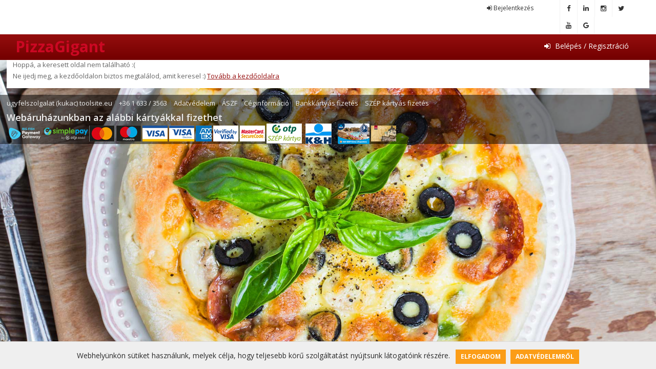

--- FILE ---
content_type: text/html; charset=utf-8
request_url: https://www.pizzagigant.hu/pizzanet/hazhozszallitas/
body_size: 4769
content:
		<!DOCTYPE HTML PUBLIC "-//W3C//DTD HTML 4.01 Transitional//EN" "https://www.w3.org/TR/html4/loose.dtd">  
		<html>
			<head>
				<title>Pizza- étel rendelés, házhozszállítás - www.pizzagigant.hu</title>
				<meta http-equiv="content-type" content="text/html; charset=UTF-8" />
				<meta name="robots" content="index, follow"/>
				<meta name="revisit-after" content="1 DAYS"/>
				<meta name="rating" content="general"/>
				<meta name="copyright" content="Copyright (c) 2002-2026 by ToolSiTE Kft."/>
				<meta name="generator" content="ToolSiTE Kft."/>
				<meta name="author" content="ToolSiTE Kft."/>
				<meta name="keywords" content="pizzarendelés, ételrendelés, házhozszállítás, budapest, rendelés, házhoz szállítás"/>
				<meta name="description" content="Pizza- és ételrendelés házhozszállíás Budapesten és országszerte. Rendelj most, és kövesd nyomon a rendelésd!"/>
				<meta name="language" content="hu"/>
				<meta name="resource-type" content="document"/>
				<meta name="viewport" content="width=device-width, initial-scale=1">
								<script type="text/javascript" src="/webshop/_js/jquery_1.9.1.js"></script>
				<script type="text/javascript" src="/webshop/_js/jquery_mini_1.10.1.js"></script>
				<script type="text/javascript" src="/webshop/_plugins/slicknav/slicknav_common.js"></script>
				<link rel="stylesheet" type="text/css" href="/webshop/_common/ver1.0.72/css/slicknavstyle.css" media="screen">
				<link href="/webshop/_css/jquery-ui.min.css" type="text/css" rel="stylesheet" />
				<link href="/webshop/_pgg/fontawesome/css/font-awesome.min.css" type="text/css" rel="stylesheet" />
				<link href="/webshop/_pgg/fontawesome/css/font-awesome.css" type="text/css" rel="stylesheet" />
				<link rel="stylesheet" type="text/css" href="/webshop/_pgg/pggver1.0.9/css/bootstrap.min.css" media="screen">
				<script src="/media/css/tabbedpanels.js" type="text/javascript"></script>
								<link rel="stylesheet" media="screen" type="text/css" href="/webshop/_pgg/pggver1.0.9/css/style.css?t=1614764895" />
				
				<meta property="og:url" content="https://www.pizzagigant.hu/">
				<meta property="og:image" content="https://www.pizzagigant.hu/https://www.pizzagigant.hu/webshop/_pgg/media/pgg_logo.png"/>
				<meta property="og:title" content="Pizza- étel rendelés, házhozszállítás"/>
				<meta property="og:site_name" content="www.pizzagigant.hu"/>
				<meta property="og:description" content="Pizza- és ételrendelés házhozszállíás Budapesten és országszerte. Rendelj most, és kövesd nyomon a rendelésd!" />
				
				<script language="javascript" type="text/javascript">
					/*
					var _smartsupp = _smartsupp || {};
					_smartsupp.key = 'f082881bbe219fdfcb6f54a05e97cf470208f9f8';
					window.smartsupp||(function(d) {
					  var s,c,o=smartsupp=function(){ o._.push(arguments)};o._=[];
					  s=d.getElementsByTagName('script')[0];c=d.createElement('script');
					  c.type='text/javascript';c.charset='utf-8';c.async=true;
					  c.src='https://www.smartsuppchat.com/loader.js?';s.parentNode.insertBefore(c,s);
					})(document);
					*/
					var search_str = '';
					$(document).ready(function(){
						$("#li_animated_link_login").click(function(){
							if($('#modern_login').is(':visible')){
								$('#modern_login').fadeOut('slow', function(){});
							}else{
								$('#modern_login').fadeIn('slow', function(){});
							}
						});
						$("#li_animated_link_login1").click(function(){
							if($('#modern_login').is(':visible')){
								$('#modern_login').fadeOut('slow', function(){});
							}else{
								$('#modern_login').fadeIn('slow', function(){});
							}
						});
						$("#li_animated_link_login2").click(function(){
							if($('#modern_login').is(':visible')){
								$('#modern_login').fadeOut('slow', function(){});
							}else{
								$('#modern_login').fadeIn('slow', function(){});
							}
						});
						
						$("#search_by").click(function(){
							SearchBtn();
						});
					});
					
					var _gaq = _gaq || [];
					_gaq.push(['_setAccount', 'UA-4991804-22']);
					_gaq.push(['_setDomainName', 'pgg.hu']);
					_gaq.push(['_trackPageview']);

					(function() {
						var ga = document.createElement('script'); ga.type = 'text/javascript'; ga.async = true;
						ga.src = ('https:' == document.location.protocol ? 'https://ssl' : 'http://www') + '.google-analytics.com/ga.js';
						var s = document.getElementsByTagName('script')[0]; s.parentNode.insertBefore(ga, s);
					})();
				</script>
							</head>
			<body>
							<div id="popup_web_cookie">
					<div class="popup_web_cookie_content">
						<div class="cookie_text">
							Webhelyünkön sütiket használunk, melyek célja, hogy teljesebb körű szolgáltatást nyújtsunk látogatóink részére.
						</div>
						<div class="cookie_btns">
							<a class="accept_cookie" href="javascript:acceptWebpageCookies();">Elfogadom</a>
							<a class="dataprotection_cookie" href="/adatvedelem/">Adatvédelemről</a>
						</div>
					</div>
				</div>
				<script>
					function acceptWebpageCookies(){
						setWebpageCookie();
						closeWebpageCookiePopup();
					}
					function openWebpageCookiePopup(){
						$('#popup_web_cookie').slideToggle();
					}
					function closeWebpageCookiePopup(){
						$('#popup_web_cookie').slideToggle();
					}

					function setWebpageCookie(){
						var now = new Date();
						var time = now.getTime();
						time += 10 * 365 * 24 * 60 * 60 * 1000;
						now.setTime(time);
						document.cookie = "userWebpageCookiegdprEnabled=1; expires="+now.toUTCString()+"; path=/";
					}

					function getWebpageCookie() {
						var name = "userWebpageCookiegdprEnabled=";
						var ca = document.cookie.split(';');
						for(var i=0; i<ca.length; i++) {
							var c = ca[i];
							while (c.charAt(0)==' ') c = c.substring(1);
							if (c.indexOf(name) == 0) return c.substring(name.length, c.length);
						}
						return "";
					}
					
					function PopupSliders(){
						var webpageCookie = getWebpageCookie();
						if (webpageCookie == '' || webpageCookie == 0){
							openWebpageCookiePopup();
						}
					}

					window.addEventListener('load', function (){
						PopupSliders();
					});
				</script>
				<div id="modern_login" class="modern_login">
		<div id="TabbedPanels1" class="TabbedPanels">
		<ul class="TabbedPanelsTabGroup">
			<li class="TabbedPanelsTab login">Belépés</li>
			<li class="TabbedPanelsTab registration">Regisztráció</li>
		</ul>
		<div class="TabbedPanelsContentGroup">
			<div class="TabbedPanelsContent">
				<div id="new_login_box">
						<div id="fb-root"></div>
	<form name="facebook_login_form" id="facebook_login_form" method="post">
		<input type="hidden" name="facebook_name" />
		<input type="hidden" name="facebook_email" />
		<input type="hidden" name="facebook_id" />
		<input type="hidden" name="facebook_login_btn" value="login" />
	</form>
	<script>
		window.fbAsyncInit = function(){
			FB.init({
				appId      : '192007831286191', // Set YOUR APP ID
				status     : true, // check login status
				cookie     : true, // enable cookies to allow the server to access the session
				xfbml      : true,  // parse XFBML
				version    : 'v2.5'
			});
	 
			FB.Event.subscribe('auth.authResponseChange', function(response){
				if(response.status === 'connected'){
					//document.getElementById("message").innerHTML +=  "<br>Connected to Facebook"; //SUCCESS
				}else if(response.status === 'not_authorized'){
					document.getElementById("message").innerHTML +=  "Csatlakozás sikertelen"; //FAILED
				}else{
					document.getElementById("message").innerHTML +=  "<br>Logged Out"; //UNKNOWN ERROR
				}
			}); 
	 
		};
	 
		function Login(){
			FB.login(function(response){
				if(response.authResponse){
					getUserInfo();
				}else{
					console.log('User cancelled login or did not fully authorize.');
				}
			},{scope: 'email,user_photos,user_videos'});
		}
	 
		function getUserInfo(){
			FB.api('/me?fields=name,email', function(response){
				if(response.name != 'undefined' && response.email != 'undefined' && response.id != 'undefined'){
					document.facebook_login_form.facebook_name.value = response.name;
					document.facebook_login_form.facebook_email.value = response.email;
					document.facebook_login_form.facebook_id.value = response.id;
					document.facebook_login_form.submit();
					
				}else{
					document.getElementById("message").innerHTML +=  "Csatlakozás sikertelen"; //FAILED
				}
			});
		}
		// Load the SDK asynchronously
		(function(d){
			 var js, id = 'facebook-jssdk', ref = d.getElementsByTagName('script')[0];
			 if (d.getElementById(id)) {return;}
			 js = d.createElement('script'); js.id = id; js.async = true;
			 js.src = "//connect.facebook.net/hu_HU/all.js";
			 ref.parentNode.insertBefore(js, ref);
		}(document));
	</script>
	<div align="center" class="fbl">
		<div id="status">
			<span>Lépj be <strong>Facebook</strong> profiloddal!</span><br>
			<div class="facebook_login_btn_big"><a href="#" onclick="Login()">Bejelentkezés</a></div>
		</div>
		<div id="message"></div>
	</div>
					<form name="login" method="post" enctype="multipart/form-data" onsubmit="return LoginForm();">
						<input type="hidden" name="regist_or_login" value="login" />
						<table>
							<tr>
								<td>
									<input type="text" name="P_Cust_Login" placeholder="E-mail" />
								</td>
							</tr>
							<tr>
								<td><input type="password" name="P_Cust_Pswd" value="" placeholder="Jelszó" /></td>
							</tr>
							<tr>
								<td>
									<input type="submit" name="ok" value="Belépés" />
								</td>
							</tr>
							<tr>
								<td><hr></td>
							</tr>
							<tr>
								<a href="/page-registration_box/">Regisztrációhoz kattints ide</a>
							</tr>
						</table>
					</form>

					<script language="javascript" type="text/javascript">
						function LoginForm(){
							if(document.login.P_Cust_Login.value == ''){
								alert("Kérjük, adj meg egy létező E-mail-címet!");
								return false;
							}
							if(document.login.P_Cust_Pswd.value == ''){
								alert("Kérjük, válassz jelszót!");
								return false;
							}
						}
						
						function PswForget(){
							if(document.loginpswfd.PasswordForget.value == ''){
								alert("Kérjük, adj meg egy létező E-mail-címet!");
								return false;
							}
						}
					</script>
				</div>
			</div>
		</div>
	</div>
</div>			
				<div id="container_frame1">
											<div id="container_frame2">
							<div id="container_link2">
								<header class="clearfix">
	<div class="top-bar">
		<div class="container">
			<div class="row">
				<div class="col-md-7">
					<ul class="contact-details">
													<li><a title="Belépés" href="https://www.pizzagigant.hu/page-login/" id="li_animated_link_login1" class="left_head_menu_a"><i class="fa fa-sign-in left_head_menu"></i> Bejelentkezés</a></li>
											</ul>
				</div>
				<div class="col-md-5">
										<ul class="social-list">
						<li><a class="facebook itl-tooltip" data-placement="bottom" title="Facebook" href="https://www.facebook.com/PizzaGigant/" target="_blank"><i class="fa fa-facebook"></i></a></li>
						<li><a class="linkedin itl-tooltip" data-placement="bottom" title="LinkedIn" href="https://www.linkedin.com/company/pizzagigant/" target="_blank"><i class="fa fa-linkedin"></i></a></li>
						<li><a class="instgram itl-tooltip" data-placement="bottom" title="Instagram" href="https://www.instagram.com/pizzagigant.hu/" target="_blank"><i class="fa fa-instagram"></i></a></li>
						<li><a class="twitter itl-tooltip" data-placement="bottom" title="Twitter" href="https://twitter.com/PizzaGigant/" target="_blank"><i class="fa fa-twitter"></i></a></li>
						<li><a class="youtube itl-tooltip" data-placement="bottom" title="YouTube" href="https://www.youtube.com/channel/UCp-Lvw7AT7MRBsKLoSH0yfQ/" target="_blank"><i class="fa fa-youtube"></i></a></li>
						<li><a class="google itl-tooltip" data-placement="bottom" title="Google+" href="https://plus.google.com/u/0/113102349305735824393/" target="_blank"><i class="fa fa-google"></i></a></li>
					</ul>
									</div>
			</div>
		</div>
	</div>
	
	<div id="cd-login">
		
	</div>

	<div class="navbar navbar-default navbar-top">
		<div class="container">
			<div class="navbar-header">
				<button type="button" class="navbar-toggle" data-toggle="collapse" data-target=".navbar-collapse"><i class="fa fa-bars"></i></button>					<a class="navbar-brand" href="/" title="www.pizzagigant.hu">PizzaGigant</a>			</div>
			<div class="navbar-collapse collapse">
				<ul class="nav navbar-nav navbar-right">
											<li><a title="Belépés" href="https://www.pizzagigant.hu/page-login/" id="li_animated_link_login1" class="left_head_menu_a"><i class="fa fa-sign-in left_head_menu"></i> Belépés / Regisztráció</a></li>
									</ul>
			</div>
		</div>
		<ul class="wpb-mobile-menu">
							<li><a title="Belépés" href="https://www.pizzagigant.hu/page-login/" id="li_animated_link_login1" class="left_head_menu_a"><i class="fa fa-sign-in left_head_menu"></i> Belépés / Regisztráció</a></li>
					</ul>
	</div>
</header>
<div class="clearboth"></div>
							</div><!--container_link2-->

							<div id="container_middle">
								<div id="container_page">
									<style type="text/css">
.error_page{background-color:#ffffff;padding:1%;}
.error_page a{text-decoration:underline;color:#950e0e;}
.error_page a:hover{text-decoration:none;}
</style>

<div class="error_page">
	<p>Hoppá, a keresett oldal nem található :(</p>
	<p>Ne ijedj meg, a kezdőoldalon biztos megtalálod, amit keresel :) <a href="/">Tovább a kezdőoldalra</a></p>
</div>								</div><!--container_page-->
								<div class="clearboth"></div>
							</div><!--container_middle-->

							<div id="container_foot">
								<a href="mailto:ugyfelszolgalat@toolsite.eu">ugyfelszolgalat (kukac) toolsite.eu</a>
 | <a>+36 1 633 / 3563</a>
 | <a href="/adatvedelem/">Adatvédelem</a>
 | <a href="/aszf/">ÁSZF</a>
 | <a href="/ceginformacio/">Céginformáció</a>
 | <a href="/bankkartya/">Bankkártyás fizetés</a>
 | <a href="/szepkartya/">SZÉP kártyás fizetés</a>
 
<h3><strong>Webáruházunkban az alábbi kártyákkal fizethet</strong></h3>
<p class="bankkartyak_content">
	<span class="bankkartyas_logok"><a href="https://www.paymentgateway.hu/" target="_blank"><img src="/webshop/_common/images/bank_cards/pmgw-logo-narrow-colored-white-font.png" height="31" title="BigFish Payment" alt="BigFish Payment" /></a></span>
	<span class="bankkartyas_logok"><img src="/webshop/_common/images/bank_cards/simplepay_w140.png" title="Bankkártyás fizetés" alt="Bankkártyás fizetés" /></span>
	<span class="bankkartyas_logok"><img src="/webshop/_common/images/bank_cards/mastercard_logo_color.jpg" title="Bankkártyás fizetés" alt="Bankkártyás fizetés" /></span>
	<span class="bankkartyas_logok"><img src="/webshop/_common/images/bank_cards/maestro_logo_color.jpg" title="Bankkártyás fizetés" alt="Bankkártyás fizetés" /></span>
	<span class="bankkartyas_logok"><img src="/webshop/_common/images/bank_cards/bc_visa.png" title="Bankkártyás fizetés" alt="Bankkártyás fizetés" /></span>
	<span class="bankkartyas_logok"><img src="/webshop/_common/images/bank_cards/bc_visaelectron.png" title="Bankkártyás fizetés" alt="Bankkártyás fizetés" /></span>
	<span class="bankkartyas_logok"><img src="/webshop/_common/images/bank_cards/amex_logo_color.jpg" title="Bankkártyás fizetés" alt="Bankkártyás fizetés" /></span>
	<span class="bankkartyas_logok"><img src="/webshop/_common/images/bank_cards/bc_ver_visa.png" title="Bankkártyás fizetés" alt="Bankkártyás fizetés" /></span>
	<span class="bankkartyas_logok"><img src="/webshop/_common/images/bank_cards/bc_master_secure.png" title="Bankkártyás fizetés" alt="Bankkártyás fizetés" /></span>
	<span class="bankkartyas_logok"><img src="/webshop/_common/images/bank_cards/otp_szepcard.png" height="31" title="Bankkártyás fizetés" alt="Bankkártyás fizetés" /></span>
	<span class="bankkartyas_logok"><img src="/webshop/_common/images/bank_cards/khb.png" height="31" title="K&H SZÉP kártya" alt="K&H SZÉP kártya" /></span>
	<span class="bankkartyas_logok"><img src="/webshop/_common/images/bank_cards/mkb_szepkartya.jpg" height="31" title="MKB SZÉP kártya" alt="MKB SZÉP kártya" /></span>
</p>							</div><!--container_foot-->

							
						</div><!--container_frame2-->
									</div><!--container_frame1-->
			</body>
		</html>
	

--- FILE ---
content_type: text/html; charset=utf-8
request_url: https://www.pizzagigant.hu/webshop/_common/ver1.0.72/css/slicknavstyle.css
body_size: 4769
content:
		<!DOCTYPE HTML PUBLIC "-//W3C//DTD HTML 4.01 Transitional//EN" "https://www.w3.org/TR/html4/loose.dtd">  
		<html>
			<head>
				<title>Pizza- étel rendelés, házhozszállítás - www.pizzagigant.hu</title>
				<meta http-equiv="content-type" content="text/html; charset=UTF-8" />
				<meta name="robots" content="index, follow"/>
				<meta name="revisit-after" content="1 DAYS"/>
				<meta name="rating" content="general"/>
				<meta name="copyright" content="Copyright (c) 2002-2026 by ToolSiTE Kft."/>
				<meta name="generator" content="ToolSiTE Kft."/>
				<meta name="author" content="ToolSiTE Kft."/>
				<meta name="keywords" content="pizzarendelés, ételrendelés, házhozszállítás, budapest, rendelés, házhoz szállítás"/>
				<meta name="description" content="Pizza- és ételrendelés házhozszállíás Budapesten és országszerte. Rendelj most, és kövesd nyomon a rendelésd!"/>
				<meta name="language" content="hu"/>
				<meta name="resource-type" content="document"/>
				<meta name="viewport" content="width=device-width, initial-scale=1">
								<script type="text/javascript" src="/webshop/_js/jquery_1.9.1.js"></script>
				<script type="text/javascript" src="/webshop/_js/jquery_mini_1.10.1.js"></script>
				<script type="text/javascript" src="/webshop/_plugins/slicknav/slicknav_common.js"></script>
				<link rel="stylesheet" type="text/css" href="/webshop/_common/ver1.0.72/css/slicknavstyle.css" media="screen">
				<link href="/webshop/_css/jquery-ui.min.css" type="text/css" rel="stylesheet" />
				<link href="/webshop/_pgg/fontawesome/css/font-awesome.min.css" type="text/css" rel="stylesheet" />
				<link href="/webshop/_pgg/fontawesome/css/font-awesome.css" type="text/css" rel="stylesheet" />
				<link rel="stylesheet" type="text/css" href="/webshop/_pgg/pggver1.0.9/css/bootstrap.min.css" media="screen">
				<script src="/media/css/tabbedpanels.js" type="text/javascript"></script>
								<link rel="stylesheet" media="screen" type="text/css" href="/webshop/_pgg/pggver1.0.9/css/style.css?t=1614764895" />
				
				<meta property="og:url" content="https://www.pizzagigant.hu/">
				<meta property="og:image" content="https://www.pizzagigant.hu/https://www.pizzagigant.hu/webshop/_pgg/media/pgg_logo.png"/>
				<meta property="og:title" content="Pizza- étel rendelés, házhozszállítás"/>
				<meta property="og:site_name" content="www.pizzagigant.hu"/>
				<meta property="og:description" content="Pizza- és ételrendelés házhozszállíás Budapesten és országszerte. Rendelj most, és kövesd nyomon a rendelésd!" />
				
				<script language="javascript" type="text/javascript">
					/*
					var _smartsupp = _smartsupp || {};
					_smartsupp.key = 'f082881bbe219fdfcb6f54a05e97cf470208f9f8';
					window.smartsupp||(function(d) {
					  var s,c,o=smartsupp=function(){ o._.push(arguments)};o._=[];
					  s=d.getElementsByTagName('script')[0];c=d.createElement('script');
					  c.type='text/javascript';c.charset='utf-8';c.async=true;
					  c.src='https://www.smartsuppchat.com/loader.js?';s.parentNode.insertBefore(c,s);
					})(document);
					*/
					var search_str = '';
					$(document).ready(function(){
						$("#li_animated_link_login").click(function(){
							if($('#modern_login').is(':visible')){
								$('#modern_login').fadeOut('slow', function(){});
							}else{
								$('#modern_login').fadeIn('slow', function(){});
							}
						});
						$("#li_animated_link_login1").click(function(){
							if($('#modern_login').is(':visible')){
								$('#modern_login').fadeOut('slow', function(){});
							}else{
								$('#modern_login').fadeIn('slow', function(){});
							}
						});
						$("#li_animated_link_login2").click(function(){
							if($('#modern_login').is(':visible')){
								$('#modern_login').fadeOut('slow', function(){});
							}else{
								$('#modern_login').fadeIn('slow', function(){});
							}
						});
						
						$("#search_by").click(function(){
							SearchBtn();
						});
					});
					
					var _gaq = _gaq || [];
					_gaq.push(['_setAccount', 'UA-4991804-22']);
					_gaq.push(['_setDomainName', 'pgg.hu']);
					_gaq.push(['_trackPageview']);

					(function() {
						var ga = document.createElement('script'); ga.type = 'text/javascript'; ga.async = true;
						ga.src = ('https:' == document.location.protocol ? 'https://ssl' : 'http://www') + '.google-analytics.com/ga.js';
						var s = document.getElementsByTagName('script')[0]; s.parentNode.insertBefore(ga, s);
					})();
				</script>
							</head>
			<body>
							<div id="popup_web_cookie">
					<div class="popup_web_cookie_content">
						<div class="cookie_text">
							Webhelyünkön sütiket használunk, melyek célja, hogy teljesebb körű szolgáltatást nyújtsunk látogatóink részére.
						</div>
						<div class="cookie_btns">
							<a class="accept_cookie" href="javascript:acceptWebpageCookies();">Elfogadom</a>
							<a class="dataprotection_cookie" href="/adatvedelem/">Adatvédelemről</a>
						</div>
					</div>
				</div>
				<script>
					function acceptWebpageCookies(){
						setWebpageCookie();
						closeWebpageCookiePopup();
					}
					function openWebpageCookiePopup(){
						$('#popup_web_cookie').slideToggle();
					}
					function closeWebpageCookiePopup(){
						$('#popup_web_cookie').slideToggle();
					}

					function setWebpageCookie(){
						var now = new Date();
						var time = now.getTime();
						time += 10 * 365 * 24 * 60 * 60 * 1000;
						now.setTime(time);
						document.cookie = "userWebpageCookiegdprEnabled=1; expires="+now.toUTCString()+"; path=/";
					}

					function getWebpageCookie() {
						var name = "userWebpageCookiegdprEnabled=";
						var ca = document.cookie.split(';');
						for(var i=0; i<ca.length; i++) {
							var c = ca[i];
							while (c.charAt(0)==' ') c = c.substring(1);
							if (c.indexOf(name) == 0) return c.substring(name.length, c.length);
						}
						return "";
					}
					
					function PopupSliders(){
						var webpageCookie = getWebpageCookie();
						if (webpageCookie == '' || webpageCookie == 0){
							openWebpageCookiePopup();
						}
					}

					window.addEventListener('load', function (){
						PopupSliders();
					});
				</script>
				<div id="modern_login" class="modern_login">
		<div id="TabbedPanels1" class="TabbedPanels">
		<ul class="TabbedPanelsTabGroup">
			<li class="TabbedPanelsTab login">Belépés</li>
			<li class="TabbedPanelsTab registration">Regisztráció</li>
		</ul>
		<div class="TabbedPanelsContentGroup">
			<div class="TabbedPanelsContent">
				<div id="new_login_box">
						<div id="fb-root"></div>
	<form name="facebook_login_form" id="facebook_login_form" method="post">
		<input type="hidden" name="facebook_name" />
		<input type="hidden" name="facebook_email" />
		<input type="hidden" name="facebook_id" />
		<input type="hidden" name="facebook_login_btn" value="login" />
	</form>
	<script>
		window.fbAsyncInit = function(){
			FB.init({
				appId      : '192007831286191', // Set YOUR APP ID
				status     : true, // check login status
				cookie     : true, // enable cookies to allow the server to access the session
				xfbml      : true,  // parse XFBML
				version    : 'v2.5'
			});
	 
			FB.Event.subscribe('auth.authResponseChange', function(response){
				if(response.status === 'connected'){
					//document.getElementById("message").innerHTML +=  "<br>Connected to Facebook"; //SUCCESS
				}else if(response.status === 'not_authorized'){
					document.getElementById("message").innerHTML +=  "Csatlakozás sikertelen"; //FAILED
				}else{
					document.getElementById("message").innerHTML +=  "<br>Logged Out"; //UNKNOWN ERROR
				}
			}); 
	 
		};
	 
		function Login(){
			FB.login(function(response){
				if(response.authResponse){
					getUserInfo();
				}else{
					console.log('User cancelled login or did not fully authorize.');
				}
			},{scope: 'email,user_photos,user_videos'});
		}
	 
		function getUserInfo(){
			FB.api('/me?fields=name,email', function(response){
				if(response.name != 'undefined' && response.email != 'undefined' && response.id != 'undefined'){
					document.facebook_login_form.facebook_name.value = response.name;
					document.facebook_login_form.facebook_email.value = response.email;
					document.facebook_login_form.facebook_id.value = response.id;
					document.facebook_login_form.submit();
					
				}else{
					document.getElementById("message").innerHTML +=  "Csatlakozás sikertelen"; //FAILED
				}
			});
		}
		// Load the SDK asynchronously
		(function(d){
			 var js, id = 'facebook-jssdk', ref = d.getElementsByTagName('script')[0];
			 if (d.getElementById(id)) {return;}
			 js = d.createElement('script'); js.id = id; js.async = true;
			 js.src = "//connect.facebook.net/hu_HU/all.js";
			 ref.parentNode.insertBefore(js, ref);
		}(document));
	</script>
	<div align="center" class="fbl">
		<div id="status">
			<span>Lépj be <strong>Facebook</strong> profiloddal!</span><br>
			<div class="facebook_login_btn_big"><a href="#" onclick="Login()">Bejelentkezés</a></div>
		</div>
		<div id="message"></div>
	</div>
					<form name="login" method="post" enctype="multipart/form-data" onsubmit="return LoginForm();">
						<input type="hidden" name="regist_or_login" value="login" />
						<table>
							<tr>
								<td>
									<input type="text" name="P_Cust_Login" placeholder="E-mail" />
								</td>
							</tr>
							<tr>
								<td><input type="password" name="P_Cust_Pswd" value="" placeholder="Jelszó" /></td>
							</tr>
							<tr>
								<td>
									<input type="submit" name="ok" value="Belépés" />
								</td>
							</tr>
							<tr>
								<td><hr></td>
							</tr>
							<tr>
								<a href="/page-registration_box/">Regisztrációhoz kattints ide</a>
							</tr>
						</table>
					</form>

					<script language="javascript" type="text/javascript">
						function LoginForm(){
							if(document.login.P_Cust_Login.value == ''){
								alert("Kérjük, adj meg egy létező E-mail-címet!");
								return false;
							}
							if(document.login.P_Cust_Pswd.value == ''){
								alert("Kérjük, válassz jelszót!");
								return false;
							}
						}
						
						function PswForget(){
							if(document.loginpswfd.PasswordForget.value == ''){
								alert("Kérjük, adj meg egy létező E-mail-címet!");
								return false;
							}
						}
					</script>
				</div>
			</div>
		</div>
	</div>
</div>			
				<div id="container_frame1">
											<div id="container_frame2">
							<div id="container_link2">
								<header class="clearfix">
	<div class="top-bar">
		<div class="container">
			<div class="row">
				<div class="col-md-7">
					<ul class="contact-details">
													<li><a title="Belépés" href="https://www.pizzagigant.hu/page-login/" id="li_animated_link_login1" class="left_head_menu_a"><i class="fa fa-sign-in left_head_menu"></i> Bejelentkezés</a></li>
											</ul>
				</div>
				<div class="col-md-5">
										<ul class="social-list">
						<li><a class="facebook itl-tooltip" data-placement="bottom" title="Facebook" href="https://www.facebook.com/PizzaGigant/" target="_blank"><i class="fa fa-facebook"></i></a></li>
						<li><a class="linkedin itl-tooltip" data-placement="bottom" title="LinkedIn" href="https://www.linkedin.com/company/pizzagigant/" target="_blank"><i class="fa fa-linkedin"></i></a></li>
						<li><a class="instgram itl-tooltip" data-placement="bottom" title="Instagram" href="https://www.instagram.com/pizzagigant.hu/" target="_blank"><i class="fa fa-instagram"></i></a></li>
						<li><a class="twitter itl-tooltip" data-placement="bottom" title="Twitter" href="https://twitter.com/PizzaGigant/" target="_blank"><i class="fa fa-twitter"></i></a></li>
						<li><a class="youtube itl-tooltip" data-placement="bottom" title="YouTube" href="https://www.youtube.com/channel/UCp-Lvw7AT7MRBsKLoSH0yfQ/" target="_blank"><i class="fa fa-youtube"></i></a></li>
						<li><a class="google itl-tooltip" data-placement="bottom" title="Google+" href="https://plus.google.com/u/0/113102349305735824393/" target="_blank"><i class="fa fa-google"></i></a></li>
					</ul>
									</div>
			</div>
		</div>
	</div>
	
	<div id="cd-login">
		
	</div>

	<div class="navbar navbar-default navbar-top">
		<div class="container">
			<div class="navbar-header">
				<button type="button" class="navbar-toggle" data-toggle="collapse" data-target=".navbar-collapse"><i class="fa fa-bars"></i></button>					<a class="navbar-brand" href="/" title="www.pizzagigant.hu">PizzaGigant</a>			</div>
			<div class="navbar-collapse collapse">
				<ul class="nav navbar-nav navbar-right">
											<li><a title="Belépés" href="https://www.pizzagigant.hu/page-login/" id="li_animated_link_login1" class="left_head_menu_a"><i class="fa fa-sign-in left_head_menu"></i> Belépés / Regisztráció</a></li>
									</ul>
			</div>
		</div>
		<ul class="wpb-mobile-menu">
							<li><a title="Belépés" href="https://www.pizzagigant.hu/page-login/" id="li_animated_link_login1" class="left_head_menu_a"><i class="fa fa-sign-in left_head_menu"></i> Belépés / Regisztráció</a></li>
					</ul>
	</div>
</header>
<div class="clearboth"></div>
							</div><!--container_link2-->

							<div id="container_middle">
								<div id="container_page">
									<style type="text/css">
.error_page{background-color:#ffffff;padding:1%;}
.error_page a{text-decoration:underline;color:#950e0e;}
.error_page a:hover{text-decoration:none;}
</style>

<div class="error_page">
	<p>Hoppá, a keresett oldal nem található :(</p>
	<p>Ne ijedj meg, a kezdőoldalon biztos megtalálod, amit keresel :) <a href="/">Tovább a kezdőoldalra</a></p>
</div>								</div><!--container_page-->
								<div class="clearboth"></div>
							</div><!--container_middle-->

							<div id="container_foot">
								<a href="mailto:ugyfelszolgalat@toolsite.eu">ugyfelszolgalat (kukac) toolsite.eu</a>
 | <a>+36 1 633 / 3563</a>
 | <a href="/adatvedelem/">Adatvédelem</a>
 | <a href="/aszf/">ÁSZF</a>
 | <a href="/ceginformacio/">Céginformáció</a>
 | <a href="/bankkartya/">Bankkártyás fizetés</a>
 | <a href="/szepkartya/">SZÉP kártyás fizetés</a>
 
<h3><strong>Webáruházunkban az alábbi kártyákkal fizethet</strong></h3>
<p class="bankkartyak_content">
	<span class="bankkartyas_logok"><a href="https://www.paymentgateway.hu/" target="_blank"><img src="/webshop/_common/images/bank_cards/pmgw-logo-narrow-colored-white-font.png" height="31" title="BigFish Payment" alt="BigFish Payment" /></a></span>
	<span class="bankkartyas_logok"><img src="/webshop/_common/images/bank_cards/simplepay_w140.png" title="Bankkártyás fizetés" alt="Bankkártyás fizetés" /></span>
	<span class="bankkartyas_logok"><img src="/webshop/_common/images/bank_cards/mastercard_logo_color.jpg" title="Bankkártyás fizetés" alt="Bankkártyás fizetés" /></span>
	<span class="bankkartyas_logok"><img src="/webshop/_common/images/bank_cards/maestro_logo_color.jpg" title="Bankkártyás fizetés" alt="Bankkártyás fizetés" /></span>
	<span class="bankkartyas_logok"><img src="/webshop/_common/images/bank_cards/bc_visa.png" title="Bankkártyás fizetés" alt="Bankkártyás fizetés" /></span>
	<span class="bankkartyas_logok"><img src="/webshop/_common/images/bank_cards/bc_visaelectron.png" title="Bankkártyás fizetés" alt="Bankkártyás fizetés" /></span>
	<span class="bankkartyas_logok"><img src="/webshop/_common/images/bank_cards/amex_logo_color.jpg" title="Bankkártyás fizetés" alt="Bankkártyás fizetés" /></span>
	<span class="bankkartyas_logok"><img src="/webshop/_common/images/bank_cards/bc_ver_visa.png" title="Bankkártyás fizetés" alt="Bankkártyás fizetés" /></span>
	<span class="bankkartyas_logok"><img src="/webshop/_common/images/bank_cards/bc_master_secure.png" title="Bankkártyás fizetés" alt="Bankkártyás fizetés" /></span>
	<span class="bankkartyas_logok"><img src="/webshop/_common/images/bank_cards/otp_szepcard.png" height="31" title="Bankkártyás fizetés" alt="Bankkártyás fizetés" /></span>
	<span class="bankkartyas_logok"><img src="/webshop/_common/images/bank_cards/khb.png" height="31" title="K&H SZÉP kártya" alt="K&H SZÉP kártya" /></span>
	<span class="bankkartyas_logok"><img src="/webshop/_common/images/bank_cards/mkb_szepkartya.jpg" height="31" title="MKB SZÉP kártya" alt="MKB SZÉP kártya" /></span>
</p>							</div><!--container_foot-->

							
						</div><!--container_frame2-->
									</div><!--container_frame1-->
			</body>
		</html>
	

--- FILE ---
content_type: text/css
request_url: https://www.pizzagigant.hu/webshop/_pgg/pggver1.0.9/css/style.css?t=1614764895
body_size: 8071
content:
@import url(https://fonts.googleapis.com/css?family=Open+Sans:300italic,400italic,600italic,700italic,800italic,400,300,600,700,800);
@import url(https://fonts.googleapis.com/css?family=Lora:400,700,400italic,700italic);
@import url(https://fonts.googleapis.com/css?family=Raleway:400,300,700);
body{font-family:'Open Sans', sans-serif;font-size:13px;line-height:21px;color:#666;background-image:url(../../media/pizza_bg.jpg);background-size:cover;background-attachment:fixed;background-repeat:no-repeat;}
strong, b{font-weight:600;}
img{max-width:100%;height:auto;}
ul, ol{list-style:none;}
ul{padding:0;margin:0;}
a{transition:color 0.2s ease-in-out;-moz-transition:color 0.2s ease-in-out;-webkit-transition:color 0.2s ease-in-out;-o-transition:color 0.2s ease-in-out;}
a:hover{color:#444;}
a, a:hover{text-decoration:none;}
.func_btn{background:#930d0d;width:-moz-max-content;background-image:-webkit-linear-gradient(top, #930d0d, #740000);background-image:-moz-linear-gradient(top, #930d0d, #740000);background-image:-ms-linear-gradient(top, #930d0d, #740000);background-image:-o-linear-gradient(top, #930d0d, #740000);background-image:linear-gradient(to bottom, #930d0d, #740000);-webkit-border-radius:28;-moz-border-radius:28;border-radius:28px;color:#ffffff;font-size:20px;padding:10px 20px 10px 20px;text-decoration:none;}
a:hover .func_btn, .func_btn:hover{background:#740000;background-image:-webkit-linear-gradient(top, #740000, #930d0d);background-image:-moz-linear-gradient(top, #740000, #930d0d);background-image:-ms-linear-gradient(top, #740000, #930d0d);background-image:-o-linear-gradient(top, #740000, #930d0d);background-image:linear-gradient(to bottom, #740000, #930d0d);text-decoration:none;}
i{font-size:1.1em;}
h1, h2, h3, h4, h5, h6{font-family:'Open Sans', sans-serif;font-weight:600;margin:0;color:#eeeeee;}
h1{font-size:24px;line-height:30px;}
h2{font-size:22px;line-height:28px;}
h3{font-size:18px;line-height:24px;}
h4{font-size:16px;line-height:22px;}
h5{font-size:14px;line-height:20px;}
h6{font-size:12px;line-height:18px;}
input[type="text"], input[type="password"], input[type="email"], select, textarea{background-color:#ffffff;background-image:none;border:1px solid #cccccc;border-radius:4px;box-shadow:0 1px 1px rgba(0, 0, 0, 0.075) inset;color:#555555;font-size:14px;line-height:1.42857;padding:6px 1%;transition:border-color 0.15s ease-in-out 0s, box-shadow 0.15s ease-in-out 0s;}
input[type="submit"], input[type="button"]{-moz-user-select:none;background:#f47431 none repeat scroll 0 0;border:1px solid transparent;border-radius:4px;color:#ffffff;cursor:pointer;display:inline-block;font-size:14px;font-weight:400;line-height:1.42857;margin-bottom:0;padding:6px 1%;text-align:center;vertical-align:middle;white-space:nowrap;}
p{font-size:13px;font-family:'Open Sans', sans-serif;line-height:22px;margin:0;}
p strong{font-weight:600;}
.accent-color-bg{color:#fff;}
.fittext{font-size:38px;font-weight:300;line-height:1.6em;margin-bottom:35px;color:rgba(0,0,0, 0.8);}
.fittext strong{font-weight:700;}
.page-content p{margin-bottom:15px;}
.wite-text{color:#fff;}
.uppercase{text-transform:uppercase;}
.image-text{margin-right:10px;}
a.main-button, input[type="submit"]{display:inline-block;text-decoration:none;color:#fff;font-size:12px;font-family:'Open Sans', sans-serif;font-weight:300;text-transform:uppercase;padding:6px 16px;border-radius:3px;-webkit-border-radius:3px;-moz-border-radius:3px;-o-border-radius:3px;transition:all 0.2s ease-in-out;-moz-transition:all 0.2s ease-in-out;-webkit-transition:all 0.2s ease-in-out;-o-transition:all 0.2s ease-in-out;}
a.main-button:hover, input[type="submit"]:hover{background:#444;color:#fff;}
a.main-button i{font-size:1.2em;}
input[type="submit"]{border:none;}
.tooltip .tooltip-inner{border-radius:2px;-webkit-border-radius:2px;-moz-border-radius:2px;-o-border-radius:2px;}
.center{text-align:center;}
.left{text-align:left;}
.right{text-align:right;}
@-webkit-keyframes rotatee{100%{-webkit-transform:rotate(360deg)}}
@keyframes rotatee{100%{transform:rotate(360deg);-webkit-transform:rotate(360deg);}}
@-webkit-keyframes bouncee{0%, 100%{-webkit-transform:scale(0.0)}50%{-webkit-transform:scale(1.0)}}
@keyframes bouncee{0%, 100%{transform:scale(0.0);-webkit-transform:scale(0.0);} 50%{transform:scale(1.0);-webkit-transform:scale(1.0);}}
@charset "UTF-8";
.TabbedPanels{margin:0px;padding:0px;clear:none;width:305px;margin-left:5px;}
.TabbedPanelsTabGroup{margin:0px;padding:0px;margin-left:10px;width:260px;}
.TabbedPanelsContentVisible td{padding:3px;}
.TabbedPanelsTab{position:relative;top:1px;float:left;padding:4px 10px;margin:0px 1px 0px 0px;font:bold 1em sans-serif;background-color:#DDD;list-style:none;border-left:solid 1px #CCC;border-bottom:solid 1px #999;border-top:solid 1px #999;border-right:solid 1px #999;-moz-user-select:none;-khtml-user-select:none;cursor:pointer;-webkit-border-radius:10px 10px 0 0;-moz-border-radius:10px 10px 0 0;border-radius:10px 10px 0 0;text-align:center;}
.TabbedPanelsTabHover{background-color:#CCC;}
.TabbedPanelsTabSelected{background-color:#F5F5F5;border-bottom:1px solid #F5F5F5;}
.TabbedPanelsTab a{color:black;text-decoration:none;}
.TabbedPanelsContentGroup{clear:both;border-left:solid 1px #CCC;border-bottom:solid 1px #CCC;border-top:solid 1px #999;border-right:solid 1px #999;background-color:#F5F5F5;-webkit-border-radius:10px;-moz-border-radius:10px;border-radius:10px;}
.TabbedPanelsContent{padding:4px;}
.VTabbedPanels .TabbedPanelsTabGroup{float:left;width:10em;height:20em;background-color:#EEE;position:relative;border-top:solid 1px #999;border-right:solid 1px #999;border-left:solid 1px #CCC;border-bottom:solid 1px #CCC;}
.VTabbedPanels .TabbedPanelsTab{float:none;margin:0px;border-top:none;border-left:none;border-right:none;}
.VTabbedPanels .TabbedPanelsTabSelected{background-color:#EEE;border-bottom:solid 1px #999;}
.VTabbedPanels .TabbedPanelsContentGroup{clear:none;float:left;padding:0px;width:30em;height:20em;}
.methods{clear:left;list-style-type:none}
.containerExample{float:left; width:100%}
/* Header & Navigation */
header{position:fixed;top:0;width:100%;z-index:9999999;transition:all 0.4s ease-in-out;-moz-transition:all 0.4s ease-in-out;-webkit-transition:all 0.4s ease-in-out;-o-transition:all 0.4s ease-in-out;}
.fixed-header{opacity:0.95;box-shadow:0 3px 3px -3px rgba(0, 0, 0, 0.2);-o-box-shadow:0 3px 3px -3px rgba(0, 0, 0, 0.2);-moz-box-shadow:0 3px 3px -3px rgba(0, 0, 0, 0.2);-webkit-box-shadow:0 3px 3px -3px rgba(0, 0, 0, 0.2);}
.top-bar{background-color:#fff;border-bottom:1px solid #f2f2f2;}
.top-bar.color-bar{border-bottom:0;}
.top-bar.color-bar a{color:rgba(255,255,255,.6);}
.top-bar.color-bar a:hover{color:rgba(255,255,255,1) !important;}
.top-bar.color-bar ul.social-list li a i{border-left:1px solid rgba(255,255,255,.1);}
.top-bar.color-bar ul.social-list li:last-child a i{border-right:1px solid rgba(255,255,255,.1);}
.top-bar.color-bar .contact-details li a:before{color:rgba(255,255,255,.2);}
.top-bar.dark-bar{background-color:#444;border-bottom:0;}
.top-bar.dark-bar a{color:rgba(255,255,255,.4);}
.top-bar.dark-bar a:hover{color:rgba(255,255,255,1) !important;}
.top-bar.dark-bar ul.social-list li a i{border-left:1px solid rgba(255,255,255,.08);}
.top-bar.dark-bar ul.social-list li:last-child a i{border-right:1px solid rgba(255,255,255,.08);}
.top-bar.dark-bar .contact-details li a:before{color:rgba(255,255,255,.2);}
.top-bar .contact-details li{display:inline-block;}
.top-bar .contact-details li a:before{position:relative;content:"|";font-size:13px;margin:0 3px;top:-1px;color:#ddd;}
.top-bar .contact-details li a:before{color:#666;}
.top-bar .contact-details li:first-child a:before{display:none;}
.top-bar .contact-details li a{font-size:12px;display:block;line-height:32px;}
ul.social-list{float:right;}
ul.social-list li{float:left;}
ul.social-list li a{display:inline-block;transition:all 0.2s ease-in-out;-moz-transition:all 0.2s ease-in-out;-webkit-transition:all 0.2s ease-in-out;-o-transition:all 0.2s ease-in-out;}
ul.social-list li a:hover{color:#ffffff;}
ul.social-list li a.facebook:hover{background-color:#507CBE;}
ul.social-list li a.linkedin:hover{background-color:#0077b5;}
ul.social-list li a.twitter:hover{background-color:#63CDF1;}
ul.social-list li a.youtube:hover{background-color:#ff0000;}
ul.social-list li a.google:hover{background-color:#F16261;}
ul.social-list li a.dribbble:hover{background-color:#E46387;}
ul.social-list li a.linkdin:hover{background-color:#90CADD;}
ul.social-list li a.tumblr:hover{background-color:#4D7EA3;}
ul.social-list li a.flickr:hover{background-color:#E474AF;}
ul.social-list li a.instgram:hover{background-color:#4D4F54;}
ul.social-list li a.vimeo:hover{background-color:#87D3E0;}
ul.social-list li a.skype:hover{background-color:#36C4F3}
ul.social-list li a i{font-size:1em;display:block;width:34px;height:33px;line-height:33px;text-align:center;border-left:1px solid #f2f2f2;}
ul.social-list li:last-child a i{border-right:1px solid #f2f2f2;}
.wpb-mobile-menu{display:none;}
/* SlickNav */
.slicknav_btn{cursor:pointer;display:block;float:right;height:35px;line-height:50px;padding:10px 0 9px;position:relative;vertical-align:middle;width:44px;}
.slicknav_btn .slicknav_icon-bar + .slicknav_icon-bar{margin-top:0.188em;}
.slicknav_menu{*zoom:1;}
.slicknav_menu .slicknav_menutxt{display:block;line-height:1.188em;float:left;}
.slicknav_menu .slicknav_icon{margin:0.188em 0 0 0.438em;}
.slicknav_menu .slicknav_no-text{margin:0;}
.slicknav_menu .slicknav_icon-bar{display:block;width:1.125em;height:0.125em;margin:0 auto;-webkit-border-radius:1px;-moz-border-radius:1px;border-radius:1px;-webkit-transition:all 0.2s linear;-moz-transition:all 0.2s linear;-o-transition:all 0.2s linear;transition:all 0.2s linear;}
.slicknav_menu .slicknav_btn:hover .slicknav_icon-bar{background:#ffffff;}
.slicknav_menu:before{content:" ";display:table;}
.slicknav_menu:after{content:" ";display:table;clear:both;}
.slicknav_nav{clear:both;}
.slicknav_nav ul{display:block;}
.slicknav_nav li{display:block; line-height:30px;}
.slicknav_nav li:not(:first-child){border-top:1px solid rgba(0,0,0,0.04);}
.slicknav_nav .slicknav_arrow{background:#ededed;float:right;text-align:center;width:35px;color:#666;}
.slicknav_nav .slicknav_item{cursor:pointer;}
.slicknav_nav .slicknav_item a{display:inline;}
.slicknav_nav .slicknav_row{display:block;}
.slicknav_nav a{display:block;}
.slicknav_nav .slicknav_parent-link a{display:inline;}
.slicknav_brand{float:left;}
.slicknav_menu{font-size:16px;box-sizing:border-box;}
.slicknav_menu ul{background:#fff;}
.slicknav_menu *{box-sizing:border-box;}
.slicknav_menu .slicknav_menutxt{color:#fff;font-weight:bold;text-shadow:0 1px 3px #000;}
.slicknav_btn{border:1px solid;border-radius:0;margin:16px 15px;  -webkit-transition:all 0.2s linear;-moz-transition:all 0.2s linear;-o-transition:all 0.2s linear;transition:all 0.2s linear;}
.slicknav_nav{color:#fff;font-size:0.875em;list-style:outside none none;margin:0;max-height:350px;overflow-y:scroll;padding:0;width:100%;}
.slicknav_nav ul{list-style:none;overflow:hidden;padding:0;margin:0 0 0 20px;}
.slicknav_nav .slicknav_row{padding:5px 10px;margin:2px 5px;}
.slicknav_nav a{padding:5px 10px;margin:2px 5px;text-decoration:none;color:#666;}
.slicknav_nav .slicknav_txtnode{margin-left:15px;}
.slicknav_nav .slicknav_item a{padding:0;margin:0;}
.slicknav_nav .slicknav_parent-link a{padding:0;margin:0;}
.slicknav_brand{color:#fff;font-size:18px;line-height:30px;padding:7px 12px;height:44px;}

.slicknav_menu{display:none;}
.navbar{margin-bottom:0;background:#950e0e;background:-moz-linear-gradient(top, #950e0e 0%, #730000 100%);background:-webkit-linear-gradient(top, #950e0e 0%,#730000 100%);background:linear-gradient(to bottom, #950e0e 0%,#730000 100%);filter:progid:DXImageTransform.Microsoft.gradient( startColorstr='#950e0e', endColorstr='#730000',GradientType=1 );border:none;border-radius:0;-webkit-border-radius:0;-moz-border-radius:0;-o-border-radius:0;}
.navbar-brand{position:relative;margin:0!important;transition:all 0.3s ease-in-out;-moz-transition:all 0.3s ease-in-out;-webkit-transition:all 0.3s ease-in-out;-o-transition:all 0.3s ease-in-out;}
.navbar-default .navbar-nav{margin-right:10px!important;position:relative;transition:all 0.4s ease-in-out;-moz-transition:all 0.4s ease-in-out;-webkit-transition:all 0.4s ease-in-out;-o-transition:all 0.4s ease-in-out;}
.navbar-default .navbar-nav > li{margin-left:6px;}
.navbar-default .navbar-nav > li:first-child{margin-left:0;}
.navbar-default .navbar-nav > li > a{color:#ffffff;display:block;font-size:14px;font-weight:300;padding:13px;overflow:hidden;transition:all 0.3s ease-in-out;-moz-transition:all 0.3s ease-in-out;-webkit-transition:all 0.3s ease-in-out;-o-transition:all 0.3s ease-in-out;font-weight:400;}
.loggedin .navbar-default .navbar-nav > li > a{color:#ffffff;display:block;font-size:14px;font-weight:300;padding:5px;overflow:hidden;transition:all 0.3s ease-in-out;-moz-transition:all 0.3s ease-in-out;-webkit-transition:all 0.3s ease-in-out;-o-transition:all 0.3s ease-in-out;font-weight:400;}
.navbar-default .navbar-nav > li > a.active, .navbar-default .navbar-nav > li:hover > a{border-bottom:2px solid;}
.navbar-default .navbar-nav > li > a i{margin:0 -2px 0 -5px;}
.navbar-default .navbar-nav > li > a:after{position:absolute;bottom:0;content:'';left:50%;display:block;height:5px;width:5px;opacity:0;margin:0 0 -3px -2px;-webkit-transform:rotate(45deg);-moz-transform:rotate(45deg);-ms-transform:rotate(45deg);-o-transform:rotate(45deg);transform:rotate(45deg);position:absolute;}
.navbar-default .navbar-nav > li > a.active:after{opacity:1;}
.navbar-default .navbar-nav .dropdown{position:absolute;left:0;top:100%;width:180px;background-color:#fff;visibility:hidden;z-index:2;opacity:0;transition:opacity 0.3s ease-in-out;-moz-transition:opacity 0.3s ease-in-out;-webkit-transition:opacity 0.3s ease-in-out;-o-transition:opacity 0.3s ease-in-out;box-shadow:0 1px 3px rgba(0, 0, 0, 0.1);-o-box-shadow:0 1px 3px rgba(0, 0, 0, 0.1);-moz-box-shadow:0 1px 3px rgba(0, 0, 0, 0.1);-webkit-box-shadow:0 1px 3px rgba(0, 0, 0, 0.1);}
.navbar-default .navbar-nav > li.drop:hover .dropdown{visibility:visible;opacity:1;}
.dropdown li, .sup-dropdown li{position:relative;border-top:1px solid rgba(0, 0, 0, 0.04);}
.dropdown li:first-child, .sup-dropdown li:first-child{border-top:none;}
.dropdown li a, .sup-dropdown li a{display:block;color:#666;font-size:13px;font-family:'Open Sans', sans-serif;padding:11px 16px;text-decoration:none;text-transform:capitalize;transition:padding 0.2s ease-in-out;-moz-transition:padding 0.2s ease-in-out;-webkit-transition:padding 0.2s ease-in-out;-o-transition:padding 0.2s ease-in-out;}
.dropdown > li:hover > a, .sup-dropdown li:hover > a{padding-left:18px;}
.dropdown li a i{margin:0 0 0 -4px;}
.navbar-default .navbar-nav .sup-dropdown{position:absolute;left:100%;top:0;width:180px;background-color:#fff;margin-top:10px;transition:margin-top 0.2s ease-in-out;-moz-transition:margin-top 0.2s ease-in-out;-webkit-transition:margin-top 0.2s ease-in-out;-o-transition:margin-top 0.2s ease-in-out;visibility:hidden;z-index:3;box-shadow:0 1px 3px rgba(0, 0, 0, 0.1);-o-box-shadow:0 1px 3px rgba(0, 0, 0, 0.1);-moz-box-shadow:0 1px 3px rgba(0, 0, 0, 0.1);-webkit-box-shadow:0 1px 3px rgba(0, 0, 0, 0.1);}
.navbar-default .navbar-nav li.drop .dropdown li:hover .sup-dropdown{visibility:visible;margin-top:0;}
.search-side{position:relative;float:right;top:19px;right:-15px;transition:all 0.3s ease-in-out;-moz-transition:all 0.3s ease-in-out;-webkit-transition:all 0.3s ease-in-out;-o-transition:all 0.3s ease-in-out;}
.show-search{position:relative;display:block;float:right;}
.show-search i{font-size:1.2em !important;display:block;color:#666;width:36px;cursor:pointer;height:36px;border-radius:2px;-webkit-border-radius:2px;-moz-border-radius:2px;-o-border-radius:2px;line-height:36px;text-align:center;background-color:#f2f2f2;transition:all 0.2s ease-in-out;-moz-transition:all 0.2s ease-in-out;-webkit-transition:all 0.2s ease-in-out;-o-transition:all 0.2s ease-in-out;}
.show-search:hover i{color:#666;}
.navbar .search-form{position:absolute;right:0;z-index:20;float:right;display:none;top:40px;}
.navbar .search-form:before{background-color:#ccc;top:-2px;content:'';display:block;height:4px;width:4px;z-index:20;right:15px;-webkit-transform:rotate(45deg);-moz-transform:rotate(45deg);-ms-transform:rotate(45deg);-o-transform:rotate(45deg);transform:rotate(45deg);position:absolute;}
.navbar .search-form form input{border:2px solid #ccc;border-radius:3px;-webkit-border-radius:3px;-moz-border-radius:3px;-o-border-radius:3px;padding:5px 14px;z-index:22;color:#9d9d9d;box-shadow:none;-o-box-shadow:none;-moz-box-shadow:none;-webkit-box-shadow:none;outline:none;box-shadow:none;}
.navbar .search-form form{position:absolute;right:0;top:0;z-index:20;}
/* Buttons */
.btn{border-radius:3px;-webkit-border-radius:3px;-moz-border-radius:3px;-o-border-radius:3px;transition:all 0.2s ease-in-out;-moz-transition:all 0.2s ease-in-out;-webkit-transition:all 0.2s ease-in-out;-o-transition:all 0.2s ease-in-out;}
.btn-system{display:inline-block;color:#fff;margin-right:5px;font-weight:300;border-radius:3px;-webkit-border-radius:3px;-moz-border-radius:3px;-o-border-radius:3px;transition:all 0.3s ease-in-out;-moz-transition:all 0.3s ease-in-out;-webkit-transition:all 0.3s ease-in-out;-o-transition:all 0.3s ease-in-out;box-shadow:0 4px 0 rgba(0,0,0,0.1) inset;-o-box-shadow:0 4px 0 rgba(0,0,0,0.1) inset;-moz-box-shadow:0 4px 0 rgba(0,0,0,0.1) inset;-webkit-box-shadow:0 4px 0 rgba(0,0,0,0.1) inset;border:0;text-transform:uppercase;font-weight:400;}
.btn-system:last-child{margin-right:0;}
.btn-system{font-size:1em;width:auto;}
.btn-system.border-btn{background-color:transparent;border:1px solid;box-shadow:none;-o-box-shadow:none;-moz-box-shadow:none;-webkit-box-shadow:none;}
.btn-system:hover{color:#fff;opacity:0.8;}
.btn-system.border-btn:hover{opacity:1;color:#fff;}
.btn-system.border-btn.btn-gray:hover{background-color:#444;color:#fff;}
.btn-system.border-btn.btn-black:hover{background-color:#111;color:#fff;}
.btn-system.border-btn.btn-wite:hover{background-color:#fff;}
.btn-system.btn-gray{background-color:#444;}
.btn-system.btn-black{background-color:#111;}
.btn-system.btn-wite{background-color:#fff;}
.btn-system.border-btn.btn-gray{background-color:transparent;border:1px solid #444;color:#444;}
.btn-system.border-btn.btn-black{background-color:transparent;	border:1px solid #111;color:#111;}
.btn-system.border-btn.btn-wite{background-color:transparent;border:1px solid #fff;color:#fff;}
.btn-large{font-size:14px;padding:9px 22px;}
.btn-medium{font-size:14px;padding:7px 18px;}
.btn-small{padding:5px 15px;}
.btn-mini{padding:3px 12px;}
.btn-large.border-btn{padding:8px 22px;}
.btn-medium.border-btn{padding:6px 18px;}
.btn-small.border-btn{padding:4px 15px;}
.btn-mini.border-btn{padding:2px 12px;}
/* Alerts */
.alert{}
.alert-success p{color:#468847;padding:3px;}
.alert-info p{color:#3a87ad;padding:3px;}
.alert-warning p{color:#c09853;padding:3px;}
.alert-danger p{color:#a94442;padding:3px;}
.alert h4{margin-bottom:10px;}
.alert strong{font-weight:700;}
.alert-danger, .alert-warning, .alert-info, .alert-success{border-radius:0 4px;-webkit-border-radius:3px;-moz-border-radius:3px;-o-border-radius:3px;margin-bottom:5px;}
/* Lists */
ul.icons-list{margin-bottom:6px;}
ul.icons-list li, ul.list-unstyled li{margin-bottom:4px;}
ul.icons-list li i{font-size:14px;margin-right:4px;}
/* autocomplete */
.tt-hint, .city{border:2px solid #CCCCCC;border-radius:8px 8px 8px 8px;font-size:24px;height:45px;line-height:30px;outline:medium none;padding:8px 12px;width:250px;}
.tt-dropdown-menu{width:400px;margin-top:5px;border:1px solid #ccc;border:1px solid rgba(0, 0, 0, 0.2);font-size:18px;color:#111;background-color:#F1F1F1;}
.tt-is-under-cursor{background-color:#730000;color:#ffffff;}
/* Tabs */
.nav-tabs{border-color:#eee;}
.nav-tabs > li > a{font-weight:600;color:#666;padding:8px 14px;border-radius:3px 3px 0 0;-webkit-border-radius:3px 3px 0 0;-moz-border-radius:3px 3px 0 0;-o-border-radius:3px 3px 0 0;border:1px solid #eee;border-bottom:none;box-shadow:0 0 15px rgba(0,0,0,.04) inset;-o-box-shadow:0 0 15px rgba(0,0,0,.04) inset;-moz-box-shadow:0 0 15px rgba(0,0,0,.04) inset;-webkit-box-shadow:0 0 15px rgba(0,0,0,.04) inset;transition:all 0.2s ease-in-out;-moz-transition:all 0.2s ease-in-out;-webkit-transition:all 0.2s ease-in-out;-o-transition:all 0.2s ease-in-out;}
.nav-tabs > li > a i{margin-right:1px;padding-right:5px;}
.nav-tabs > li > a:hover, .nav-tabs > li > a:focus{color:#fff;border-color:#fff;box-shadow:0 0 15px rgba(0,0,0,.1) inset;-o-box-shadow:0 0 15px rgba(0,0,0,.1) inset;-moz-box-shadow:0 0 15px rgba(0,0,0,.1) inset;-webkit-box-shadow:0 0 15px rgba(0,0,0,.1) inset;}
.nav-tabs > li.active > a, .nav-tabs > li.active > a:hover, .nav-tabs > li.active > a:focus{border-color:#eee;border-bottom-color:#fff;}
.nav-tabs > li.active > a, .nav-tabs > li.active > a:hover{box-shadow:0 0 0 rgba(0,0,0,.1) inset;-o-box-shadow:0 0 0 rgba(0,0,0,.1) inset;-moz-box-shadow:0 0 0 rgba(0,0,0,.1) inset;-webkit-box-shadow:0 0 0 rgba(0,0,0,.1) inset;}
.tab-content{border:1px solid #eee;border-top:none;padding:12px 16px;}
.tab-content p{margin-bottom:15px;}
.tab-content p:last-child{margin-bottom:0;}
/* Icons */
.section{padding-top:80px;padding-bottom:80px;}
.icon-small{font-size:2em;color:#444;transition:all 0.4s ease-in-out;-moz-transition:all 0.4s ease-in-out;-webkit-transition:all 0.4s ease-in-out;-o-transition:all 0.4s ease-in-out;}
.icon-small:hover, .service-box:hover .icon-small{text-shadow:5px 5px 2px rgba(255,255,255,0);}
.icon-medium{font-size:2.5em;color:#666;transition:all 0.4s ease-in-out;-moz-transition:all 0.4s ease-in-out;-webkit-transition:all 0.4s ease-in-out;-o-transition:all 0.4s ease-in-out;}
.icon-medium:hover, .service-box:hover .icon-medium{text-shadow:5px 5px 2px rgba(255,255,255,0);}
.icon-large{font-size:3em;color:#666;transition:all 0.4s ease-in-out;-moz-transition:all 0.4s ease-in-out;-webkit-transition:all 0.4s ease-in-out;-o-transition:all 0.4s ease-in-out;}
.icon-large:hover, .service-box:hover .icon-large{text-shadow:5px 5px 2px rgba(255,255,255,0);}
.icon-mini-effect{position:relative;display:block;z-index:1;font-size:1.2em;color:#fff;top:4px;width:32px;height:32px;line-height:32px;text-align:center;margin:0;border-radius:50%;-webkit-border-radius:50%;-moz-border-radius:50%;-o-border-radius:50%;transition:all 0.4s ease-in-out;-moz-transition:all 0.4s ease-in-out;-webkit-transition:all 0.4s ease-in-out;-o-transition:all 0.4s ease-in-out;}
.icon-medium-effect{position:relative;display:block;z-index:1;font-size:2em;color:#fff;width:64px;height:64px;line-height:64px;text-align:center;margin:0;border-radius:50%;-webkit-border-radius:50%;-moz-border-radius:50%;-o-border-radius:50%;transition:all 0.4s ease-in-out;-moz-transition:all 0.4s ease-in-out;-webkit-transition:all 0.4s ease-in-out;-o-transition:all 0.4s ease-in-out;}
.icon-large-effect{position:relative;display:block;z-index:1;font-size:2.6em;color:#fff;width:80px;height:80px;line-height:80px;text-align:center;margin:0;border-radius:50%;-webkit-border-radius:50%;-moz-border-radius:50%;-o-border-radius:50%;transition:all 0.4s ease-in-out;-moz-transition:all 0.4s ease-in-out;-webkit-transition:all 0.4s ease-in-out;-o-transition:all 0.4s ease-in-out;}
.icon-mini-effect:after, .icon-medium-effect:after, .icon-large-effect:after{pointer-events:none;position:absolute;width:100%;height:100%;border-radius:50%;-webkit-border-radius:50%;-moz-border-radius:50%;-o-border-radius:50%;content:'';-webkit-box-sizing:content-box;-moz-box-sizing:content-box;box-sizing:content-box;}
/* 11 - Footer Styles */
footer{background-color:#222;padding-top:60px;border-top:4px solid #555;color:#ccc;}
footer p{color:#ccc;}
footer a{color:#666;}
footer a:hover{color:#666;text-decoration:underline;}
ul.footer-nav{float:right;}
ul.footer-nav li{display:inline-block;float:left;margin-left:15px;}
ul.footer-nav li:first-child{margin-left:0;}
ul.footer-nav li a{display:inline-block;text-transform:uppercase;text-decoration:none;transition:all 0.2s ease-in-out;-moz-transition:all 0.2s ease-in-out;-webkit-transition:all 0.2s ease-in-out;-o-transition:all 0.2s ease-in-out;}
ul.footer-nav li a:hover{color:#fff;}
.back-to-top{display:none;position:fixed;bottom:18px;right:15px;}
.back-to-top i{display:block;width:36px;height:36px;line-height:36px;color:#fff;border-radius:2px;-webkit-border-radius:2px;-moz-border-radius:2px;-o-border-radius:2px;text-align:center;background-color:#444;transition:all 0.2s ease-in-out;-moz-transition:all 0.2s ease-in-out;-webkit-transition:all 0.2s ease-in-out;-o-transition:all 0.2s ease-in-out;}
.navbar-collapse{max-height:340px;}
@media (max-width:1200px){
.navbar-default .navbar-toggle, .navbar-default .navbar-toggle:hover, .navbar-default .navbar-toggle:focus{background:#fff;padding:8px 5px 6px 5px;}
.navbar-default .navbar-toggle i{color:#bbb;font-size:2em;}
}
@media (max-width:991px){
.contact-details{width:100%;}
.social-list{display:none;}
.navbar-brand{padding:13px 15px;}
.navbar-default .navbar-nav{margin:0 !important;top:0;}
ul.social-list{float:none !important;text-align:center;}
ul.social-list li{float:none !important;display:inline-block;}
ul.footer-nav{display:block;float:none !important;text-align:center;margin-top:10px;}
ul.footer-nav li{display:inline-block;float:none;margin-left:15px;}
}
@media only screen and (max-width:479px){
.top-bar{text-align:center;}
.navbar-default .navbar-nav{padding:15px 0;}
ul.social-list li{margin:0 3px;}
ul.social-list li a i{font-size:0.9em;display:block;width:auto;line-height:30px;border:none!important;}
ul.social-list li a:hover{background-color:transparent!important;}
ul.social-list li a.facebook:hover{color:#507CBE;}
ul.social-list li a.twitter:hover{color:#63CDF1;}
ul.social-list li a.google:hover{color:#F16261;}
ul.social-list li a.dribbble:hover{color:#E46387;}
ul.social-list li a.linkdin:hover{color:#90CADD;}
ul.social-list li a.tumblr:hover{color:#4D7EA3;}
ul.social-list li a.flickr:hover{color:#E474AF;}
ul.social-list li a.instgram:hover{color:#4D4F54;}
ul.social-list li a.vimeo:hover{color:#87D3E0;}
ul.social-list li a.skype:hover{color:#36C4F3	}
.navbar-default .navbar-toggle{margin-top:15px;outline:none;}
.navbar-default .navbar-nav > li > a{border:none;padding:5px 10px;display:block;border:none !important;padding-right:0;}
.navbar-default .navbar-nav > li > a:after{display:none;}
.navbar-default .navbar-nav > li > a:hover{opacity:0.7;}
.navbar-default .navbar-nav > li{margin-left:0;display:block;margin-bottom:5px;width:100%}
.navbar-default .navbar-nav > li.drop > a{padding-right:10px;}
.navbar-default .navbar-nav > li.drop > a{border-radius:2px;}
ul.dropdown, ul.sup-dropdown{opacity:1!important;position:relative !important;visibility:visible !important;width:100% !important;top:inherit !important;left:0 !important;margin-top:0 !important;background:#fff !important;padding-left:20px !important;box-shadow:none !important;}
ul.dropdown li, ul.sup-dropdown li{border-top:none;}
.btn-system{margin-bottom:10px;}
}
@media (min-width :992px){
}
@media (min-width :768px) and (max-width:991px){
}
@media (max-width :767px){
}
@media (max-width :479px){
}
@media screen and (max-width:767px){
.navbar-header{position:relative;}
.margo-logo-wrapper{position:absolute;top:0;}
.navbar-brand{position:absolute;top:0;}
#wpb-mobile-menu{display:none;}
.slicknav_menu{display:block;}
.slicknav_btn{display:block;}
}
/* SlickMenu responsive */
@media screen and (min-width:768px){
.slicknav_menu{display:none;}
}
a{color:#333333;}
.top-bar a:hover{color:#f48f1f;}
.top-bar.color-bar{background-color:#ee3733;}
a.main-button, input[type="submit"]{background-color:#ee3733;}
.slicknav_btn{border-color:#ee3733;}
.slicknav_btn:hover{background:#ee3733;}
.slicknav_menu .slicknav_icon-bar{background:#ee3733;}
.slicknav_nav a:hover, .slicknav_nav .active{color:#ee3733;}
.navbar-default .navbar-nav > li:hover > a, .navbar-default .navbar-nav > li > a.active{color:#003873;}
.dropdown > li:hover > a, .sup-dropdown li:hover > a{color:#ee3733;}
.navbar-default .navbar-nav > li > a:after{background-color:#ffffff;}
.dropdown  li a.active, .sup-dropdown li a.active{color:#ee3733;}
ul.icons-list li i{color:#ee3733;}
.nav-tabs > li > a:hover, .nav-tabs > li > a:focus{background-color:#ee3733;}
.nav-tabs > li.active > a, .nav-tabs > li.active > a:hover{color:#ee3733;}
.icon-small{text-shadow:0 0 0 #ee3733;}
.icon-small:hover, .service-box:hover .icon-small{color:#ee3733;}
.icon-medium{text-shadow:0 0 0 #ee3733;}
.icon-medium:hover, .service-box:hover .icon-medium{color:#ee3733;}
.icon-large{text-shadow:0 0 0 #ee3733;}
.icon-large:hover, .service-box:hover .icon-large{color:#ee3733;}
.navbar-default .navbar-nav > li > a:focus, .navbar-default .navbar-nav > li > a:hover{color:#ffffff;}
.icon-effect-1{box-shadow:0 0 0 3px #ee3733;-o-box-shadow:0 0 0 3px #ee3733;-moz-box-shadow:0 0 0 3px #ee3733;-webkit-box-shadow:0 0 0 3px #ee3733;}
.icon-effect-1:after{background-color:#ee3733;}
.icon-effect-1:hover, .service-box:hover .icon-effect-1{color:#ee3733;}
.icon-effect-2{color:#ee3733;box-shadow:0 0 0 3px #ee3733;-o-box-shadow:0 0 0 3px #ee3733;-moz-box-shadow:0 0 0 3px #ee3733;-webkit-box-shadow:0 0 0 3px #ee3733;}
.icon-effect-2:after{background-color:#ee3733;}
.icon-effect-3{color:#ee3733;box-shadow:0 0 0 3px #ee3733;-o-box-shadow:0 0 0 3px #ee3733;-moz-box-shadow:0 0 0 3px #ee3733;-webkit-box-shadow:0 0 0 3px #ee3733;}
.icon-effect-4{color:#ee3733;box-shadow:0 0 0 3px #ee3733;-o-box-shadow:0 0 0 3px #ee3733;-moz-box-shadow:0 0 0 3px #ee3733;-webkit-box-shadow:0 0 0 3px #ee3733;}
.icon-effect-5{color:#ee3733;box-shadow:0 0 0 3px #ee3733;-o-box-shadow:0 0 0 3px #ee3733;-moz-box-shadow:0 0 0 3px #ee3733;-webkit-box-shadow:0 0 0 3px #ee3733;}
.icon-effect-6{color:#ee3733;box-shadow:0 0 0 3px #ee3733;-o-box-shadow:0 0 0 3px #ee3733;-moz-box-shadow:0 0 0 3px #ee3733;-webkit-box-shadow:0 0 0 3px #ee3733;}
ul.social-list li a i.left_head_menu{display:-moz-grid;}
ul.social-list li a.left_head_menu_a:hover{color:highlight;}
#container_middle{padding:1%;margin-top:90px;}
.mainwebblack{padding:1%;}
.adeliverymobile{border-right:1px solid #cc0000;border-bottom:1px solid #cc0000;overflow:hidden;list-style:none;width:100%;display:block;background:rgba(255,255,255,0.7);}
.partner_list{display:inline-grid;grid-template-columns:auto auto auto auto auto;padding:5px;grid-gap:10px;}
a .open0 strong{color:#cc0000;}
a .open1 strong, a .open2 strong{color:green;}
#container_page h1{text-align:center;margin-bottom:25px;}
.halfsep{height:0;}
#modern_login{display:none;position:absolute;max-width:400px;width:100%;margin-left:38%;margin-top:100px;z-index:1000;}
#modern_login #TabbedPanels1{width:100%;max-width:400px;}
#modern_login iframe{height:455px;width:100%;}
#modern_login table{width:100%;}
#modern_login td{text-align:center;}
#modern_login input[type="text"], #modern_login input[type="password"], #modern_login input[type="email"]{width:98%;}
#modern_login .form_right{margin-bottom:5px;}
#modern_login .TabbedPanelsTab{color:#333333;}
#modern_login .TabbedPanelsTabSelected{position:relative;top:2px;}
#new_login_box #status .facebook_login_btn_big, #login_box #status .facebook_login_btn_big{max-width:250px;width:100%;margin:10px 0;}
#new_login_box #status .facebook_login_btn_big a, #login_box #status .facebook_login_btn_big a{color:#ffffff;padding:12px 12px 12px 40px;font-weight:bold;margin-left:10px;display:block;border:1px solid #2b5478;background-color:#4a6ea9;background-image:url(/webshop/_common/images/standard_images/facebook_logo.png);-webkit-border-radius:5px;-moz-border-radius:5px;border-radius:5px;background-size:auto 78%;background-repeat:no-repeat;background-position:left 10px center;}
#new_login_box #status .facebook_login_btn_big a:hover, #login_box #status .facebook_login_btn_big a:hover{background-color:#2b5478;}
@media only screen and (max-width :550px){
}
.adeliverymobile{width:100%;}
.adeliverymobile a{padding:1%;display:block;}
.adeliverymobile a:hover{background-color:rgba(255, 255, 255, 1);}
.adeliverymobile span{width:100%;}
.adelivery_opendata, .adelivery_info, .adeliveryinfo{float:left;line-height:20px;font-size:13px;display:block;width:calc(99% - 90px);}
.adeliverylogo{float:left;margin-right:1%;max-width:90px;}
.adeliverypayment_method{width:100%;float:left;max-width:100px;}
#container_page .adeliveryinfo h1{margin:0;text-align:left;color:#333333;font-size:17px;}
#search_box{padding:1%;border-bottom:1px solid #999999;text-align:center;}
#container_foot{background:rgba(0, 0, 0, 0.5) none repeat scroll 0 0;padding-left:1%;}
#container_foot a{color:#eeeeee;line-height:32px;}
.search_list li, #container_foot .footer_kitchen li{display:inline-block;}
#container_foot .footer_kitchen li a::before{position:relative;content:"|";font-size:13px;margin:0 3px;top:-1px;color:#eeeeee;}
.search_list li::before{position:relative;content:"|";font-size:13px;margin:0 3px;top:-1px;color:#333333;}
.search_list li:first-child::before, #container_foot .footer_kitchen li:first-child a::before{display:none;}
.logged_in_str, .profile_img, .profile_name{display:inline-block;}
.profile_img img{height:19px;margin-top:2px;}
.profile_name{margin-left:7px;}
#konyha_tipusok{width:15%;margin-right:1%;float:left;background:rgba(255, 255, 255, 0.8);padding:1%;}
#restaurant_list{width:84%;float:left;}
#center_column{width:48%;padding:1%;float:left;}
#right_column{width:51%;padding:1%;margin-left:1%;float:left;}
@media only screen and (max-width: 320px) {
}
@media only screen and (max-width: 640px) {
#konyha_tipusok{width:100%;margin-right:0;float:none;margin-bottom:10px;}
#restaurant_list{width:100%;float:none;}
#center_column{width:98%;padding:1%;float:none;}
#right_column{width:98%;padding:1%;margin-left:0;float:none;}
.top-bar{display:none;}
body{padding-top:50px;}
}
@media only screen and (min-width :601px) {
}
@media only screen and (min-width :993px) {
.page_content{float:left;}
#delivaddr table, #delivaddr{width:100%;}
}
#earliordercon, #userdata, #delivaddr{background:rgba(255, 255, 255, 0.8);padding:1%;}
#delivaddr input, #delivaddr textarea, #delivaddr select{width:96%;}
#delivaddr input[type=checkbox]{width:auto;}
#delivaddr h1, #delivaddr h3{color:#333333;}
#delivaddr a.address-submit{background-image:url(/webshop/_common/images/standard_images/deliv_add_bg.jpg);background-size:auto 100%;clear:both;display:block;color:#555555;border-color:#dedede;border:1px solid #dedede;margin-top:10px;-webkit-border-radius:5px;-moz-border-radius:5px;border-radius:5px;float:left;width:80%;margin-right:1%;}
#delivaddr .address-functions{float:left;width:18%;}
#delivaddr a.address-edit{width:45%;cursor:pointer;background-image:url(/webshop/_common/images/standard_images/address_edit_icon.png);background-size:100% 100%;background-repeat:no-repeat;float:left;display:block;color:#555555;height:55px;margin-top:10px;max-width:60px;}
#delivaddr a.address-delete{width:46%;margin-left:5%;cursor:pointer;background-image:url(/webshop/_common/images/standard_images/address_delete_icon.png);background-size:100% 100%;background-repeat:no-repeat;float:left;display:block;color:#555555;height:55px;margin-top:10px;max-width:60px;}
#delivaddr a.address-submit:hover{background-image:url(/webshop/_common/images/standard_images/deliv_add_bg_hover.jpg);}
#delivaddr a.address-submit:active{background-image:url(/webshop/_common/images/standard_images/deliv_add_bg_click.jpg);}
#earliordercon td, #userdata td{padding:5px;}
#earliordercon table{width:100%;}
#userdata table{width:100%;max-width:400px;}
#userdata table input{width:100%;}
#userdata fieldset{display:inline-block;width:100%;max-width:400px;vertical-align:top;margin-right:1%;}
.address-new{width:50%;float:left;}
.address-content, .address-photo{float:left;}
.address-content{width:90%;margin-top:8px;}
.address-photo{width:10%;max-width:55px;}
.address-submit{cursor:pointer;}
.address-submit::after{clear:both;display:block;content:'.';visibility:hidden;}
.address-title{font-size:18px;}
.address-text{font-size:12px;margin-top:5px;}
.google_map_div{width:48%;margin-left:1%;float:left;}
.address-new-button{width:100%;float:left;}
.address-new-button .address-photo{width:10%;max-width:45px;margin-top:5px;margin-left:5px;}
#delivaddr .address-new-button .address-submit{width:100%;}
.address-new-button .address-photo img{width:100%;height:100%;}
.address-new-button .address-content{margin-top:19px;text-align:center;}
.address_new_addr{margin-top:10px;}
#delivaddr .address_new_addr input{width:100%;}
.img_row img{margin-left:5px;border:1px solid #eeeeee;margin-top:5px;width:16%;-webkit-border-radius:5px;-moz-border-radius:5px;border-radius:5px;}
.img_row img:hover{cursor:pointer;}
.disabled input{background-color:#eeeeee;}
.address-photo img{width:100%;}
.navbar-default .navbar-nav > li > a i.fa{margin-right:5px;}
.delivaddout .fa{margin-right:5px;}
#poput_main{z-index:9999;width:50%;margin-left:25%;height:500px;position:absolute;}
#popup_content{width:100%;height:100%;}
#home{background:rgba(255, 255, 255, 0.75);}
#home p{margin:10px 0;}
#budapest_kerulet li{display:inline-block;}
.etterem_kereso_varos a, #budapest_kerulet li a{padding:5px;background-color:#eeeeee;border:1px solid #000000;border-radius:3px;-webkit-border-radius:3px;-moz-border-radius:3px;-o-border-radius:3px;margin-left:3px;display:block;margin-bottom:5px;}
.etterem_kereso_oszlop{width:32%;margin-left:1%;float:left;}
#home h1, #home h2{color:#333333;}
.etterem_kereso_varos a:hover, #budapest_kerulet a:hover{color:#23527c;text-decoration:underline;}
.sitemap_nolink, .navbar-default .navbar-nav > li.sitemap_nolink a{font-size:23px;color:#ffffff;text-decoration:none;border:0;}
.sitemap_list{}
.navbar-default .navbar-nav > li.sitemap_list > a{font-size:23px;color:#ffffff;text-decoration:none;border:0;}
.loginbox{background:rgba(255, 255, 255, 0.8);padding:1%;color:#333333;}
.loginbox table{width:100%;}
.loginbox h1{width:100%;color:#333333;}
#popup_web_cookie{background-color:#efefef;position:fixed;bottom:0;left:0;width:100%;padding:10px 0;color:#292929;font-size:14px;display:none;border-top:1px solid #dbdbdb;z-index:3;}
.popup_web_cookie_content{max-width:980px;margin:0 auto;line-height:18px;}
.cookie_text{float:left;line-height:33px;}
.cookie_btns{float:right;padding-top:5px;}
.accept_cookie{display:inline-block;text-transform:uppercase;text-decoration:none;color:#fff;font-weight:bold;background-color:#fb9d17;padding:5px 10px;font-size:12px;margin-right:5px;}
.dataprotection_cookie{display:inline-block;text-transform:uppercase;text-decoration:none;color:#fff;font-weight:bold;background-color:#fb9d17;padding:5px 10px;font-size:12px;}
.cookie_btns a{color:#ffffff;}
#global_information{background-color:rgba(255,255,255,0.7);padding:1%;text-align:justify;}
#global_information p{padding:10px 0;}
#global_information h1{color:#cb0823;}
#global_information h2{color:#cb0823;border-bottom:1px solid #cb0823;}
#global_information h3, #global_information h4{color:#383838;}
#global_information ul{margin-left:30px;}
#global_information li{list-style:disc;}
.eval_black{color:#000000;}
.eval_red{color:#cc0000;}
.eval_orange{color:orange;}
.eval_green{color:green;}
.eval{font-weight:bold;}
.payment{float:left;width:25px;height:25px;margin-right:4px;margin-bottom:4px;text-indent:-9999px;background-repeat:no-repeat;background-size:100% 100%;}
.sms{background-image:url(/media/img/design/smsweb.png);}
.bankcard{background-image:url(/media/img/design/new_bankcard.png);}
.otpszepcard{background-image:url(/media/img/design/szepcard.png);}
.ticket{background-image:url(/webshop/_common/images/cheque-ticket.gif);}
.sodexho{background-image:url(/webshop/_common/images/cheque-sodexho.gif);}
.dejeuner{background-image:url(/webshop/_common/images/cheque-dejeuner.gif);}
.erzsebet{background-image:url(/webshop/_common/images/cheque-erzsebet.gif);}
.puebla{background-image:url(/webshop/_common/images/cheque-puebla.gif);}
.postapaletta{background-image:url(/webshop/_common/images/cheque-postapaletta.gif);}
.happy_hour{background-color:#ce5132;color:#ffffff;padding:3px;-webkit-border-radius:10px;-moz-border-radius:10px;border-radius:10px;}
.navbar-right p{color:#ffffff;display:block;font-size:14px;font-weight:300;padding:13px;overflow:hidden;transition:all 0.3s ease-in-out;-moz-transition:all 0.3s ease-in-out;-webkit-transition:all 0.3s ease-in-out;-o-transition:all 0.3s ease-in-out;font-weight:400;}
.main_bp_link{margin:10px 0;display:block;}
.clearboth{clear:both;}
.pcontent{padding:1%;}
.highlighth3{color:#333333;font-weight:bold;margin:0;}
.searchdiv{margin:20px 0px;}
.searchtable{margin:0 auto;}
.searchinput{text-align:center;width:250px;}
.searchbnt{margin-left:10px;}
ul.contact-details{float:right;}
.col-md-7{width:83.333%;}
.col-md-5{width:16.667%;}
.adeliverylogo, .adeliveryinfo, .adeliverypayment_method, .adelivery_info, .adelivery_opendata{display:inline-table;float:none;width:20%;vertical-align:top;}
.clearfix .navbar{height:50px;}
.clearfix .slicknav_btn{margin:8px 15px;}
.fixed-header .navbar{height:60px;}
.fixed-header .slicknav_btn{margin:16px 15px;}
#addr_box{background-color:#fff;padding:5px;}
#div_sitemap{border-bottom:1px solid #000;}

@media (max-width:640px){
.top-bar{display:none !important;}
#konyha_tipusok{display:none;}
#container_middle{margin-top:0;}
.adeliveryinfo{width:78%;}
.adeliverypayment_method, .adelivery_info{width:19%;margin-top:7px;}
.adelivery_opendata{margin-top:7px;}
.adelivery_opendata{margin-top:7px;}
.open2, .open1, .open0{text-align:center;}
}